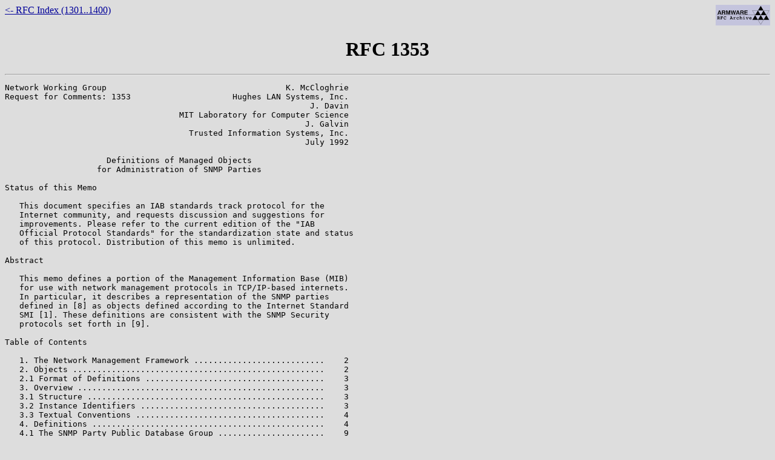

--- FILE ---
content_type: text/html
request_url: http://www.armware.dk/RFC/rfc/rfc1353.html
body_size: 11772
content:
<!doctype html public "-//W3C//DTD HTML 3.2//EN">
<html>
 <!--
  Generated by rfc2html 1.4.2 on Sat Jan 17 03:00:04 2026 from
  ftp://ftp.rfc-editor.org/in-notes/rfc1353.txt
 -->
 <head>
  <title>RFC 1353</title>
  <meta name="description" content="Definitions of Managed Objects for Administration of SNMP Parties">
  <meta name="author" content="K. McCloghrie, J. Davin, J. Galvin">
  <meta name="date" content="July 1992">
 </head>
 <body text="#000000" bgcolor="#dddddd" link="#000099" vlink="#000000">
  <a href="/RFC/"><IMG BORDER=0 SRC="/images/rfclogo.gif"
   align=right width=90 height=34 alt="ARMWARE RFC Archive"></A>
  <a href="index1301.html#1353">&lt;- RFC Index (1301..1400)</a>
  <br clear=all>
  <h1 align=center>RFC 1353</h1>
  <hr>
  <pre>
Network Working Group                                     K. McCloghrie
Request for Comments: 1353                     Hughes LAN Systems, Inc.
                                                               J. Davin
                                    MIT Laboratory for Computer Science
                                                              J. Galvin
                                      Trusted Information Systems, Inc.
                                                              July 1992

                     Definitions of Managed Objects
                   for Administration of SNMP Parties

Status of this Memo

   This document specifies an IAB standards track protocol for the
   Internet community, and requests discussion and suggestions for
   improvements. Please refer to the current edition of the "IAB
   Official Protocol Standards" for the standardization state and status
   of this protocol. Distribution of this memo is unlimited.

Abstract

   This memo defines a portion of the Management Information Base (MIB)
   for use with network management protocols in TCP/IP-based internets.
   In particular, it describes a representation of the SNMP parties
   defined in [8] as objects defined according to the Internet Standard
   SMI [1]. These definitions are consistent with the SNMP Security
   protocols set forth in [9].

Table of Contents

   1. The Network Management Framework ...........................    2
   2. Objects ....................................................    2
   2.1 Format of Definitions .....................................    3
   3. Overview ...................................................    3
   3.1 Structure .................................................    3
   3.2 Instance Identifiers ......................................    3
   3.3 Textual Conventions .......................................    4
   4. Definitions ................................................    4
   4.1 The SNMP Party Public Database Group ......................    9
   4.2 The SNMP Party Secrets Database Group .....................   15
   4.3 The SNMP Access Privileges Database Group .................   18
   4.4 The MIB View Database Group ...............................   21
   5. Acknowledgments ............................................   25
   6. References .................................................   25
   7. Security Considerations.....................................   26
   8. Authors' Addresses..........................................   26

McCloghrie, Davin, &amp; Galvin                                     [Page 1]

</pre><hr><pre>

<a href="../rfc/rfc1353.html">RFC 1353</a>                     SNMP Party MIB                    July 1992

1.  The Network Management Framework

   the Internet-standard Network Management Framework consists of three
   components.  They are:

      <a href="../rfc/rfc1155.html">RFC 1155</a> which defines the SMI, the mechanisms used for describing
      and naming objects for the purpose of management.  <a href="../rfc/rfc1212.html">RFC 1212</a>
      defines a more concise description mechanism, which is wholly
      consistent with the SMI.

      <a href="../rfc/rfc1156.html">RFC 1156</a> which defines MIB-I, the core set of managed objects for
      the Internet suite of protocols.  <a href="../rfc/rfc1213.html">RFC 1213</a>, defines MIB-II, an
      evolution of MIB-I based on implementation experience and new
      operational requirements.

      <a href="../rfc/rfc1157.html">RFC 1157</a> which defines the SNMP, the protocol used for network
      access to managed objects.

   The Framework permits new objects to be defined for the purpose of
   experimentation and evaluation.

2.  Objects

   Managed objects are accessed via a virtual information store, termed
   the Management Information Base or MIB.  Objects in the MIB are
   defined using the subset of Abstract Syntax Notation One (ASN.1) [5]
   defined in the SMI.  In particular, each object has a name, a syntax,
   and an encoding.  The name is an object identifier, an
   administratively assigned name, which specifies an object type.  The
   object type together with an object instance serves to uniquely
   identify a specific instantiation of the object.  For human
   convenience, we often use a textual string, termed the OBJECT
   DESCRIPTOR, to also refer to the object type.

   The syntax of an object type defines the abstract data structure
   corresponding to that object type.  The ASN.1 language is used for
   this purpose.  However, the SMI [1] purposely restricts the ASN.1
   constructs which may be used.  These restrictions are explicitly made
   for simplicity.

   The encoding of an object type is simply how that object type is
   represented using the object type's syntax.  Implicitly tied to the
   notion of an object type's syntax and encoding is how the object type
   is represented when being transmitted on the network.

   The SMI specifies the use of the basic encoding rules of ASN.1 [6],
   subject to the additional requirements imposed by the SNMP.

McCloghrie, Davin, &amp; Galvin                                     [Page 2]

</pre><hr><pre>

<a href="../rfc/rfc1353.html">RFC 1353</a>                     SNMP Party MIB                    July 1992

2.1.  Format of Definitions

   Section 4 contains the specification of all object types contained in
   this MIB module.  The object types are defined using the conventions
   defined in the SMI, as amended by the extensions specified in [7].

3.  Overview

3.1.  Structure

   This MIB contains the definitions for four tables, a number of OBJECT
   IDENTIFIER assignments, and some conventions for initial use with
   some of the assignments.  The four tables are the SNMP Party Public
   database, the SNMP Party Secrets database, the SNMP Access Control
   database, and the SNMP Views database.

   The SNMP Party Public database and the SNMP Party Secrets database
   are defined as separate tables specifically for the purpose of
   positioning them in different parts of the MIB tree namespace.  In
   particular, the SNMP Party Secrets database contains secret
   information, for which security demands that access to it be limited
   to parties which use both authentication and privacy.  It is
   therefore positioned in a separate branch of the MIB tree so as to
   provide for the easiest means of accommodating the required
   limitation.

   In contrast, the SNMP Party Public database contains public
   information about SNMP parties.  In particular, it contains the
   parties' clocks which need to be read-able (but not write-able) by
   unauthenticated queries, since an unauthenticated query of a party's
   clock is the first step of the procedure to re-establish clock
   synchronization (see [9]).

   The objects in this MIB are organized into four groups.  All four of
   the groups are mandatory for those SNMP implementations that realize
   the security framework and mechanisms defined in [8] and [9].

3.2.  Instance Identifiers

   In all four of the tables in this MIB, the object instances are
   identified by values which have an underlying syntax of OBJECT
   IDENTIFIER.  For the Party Public database and the Party Secrets
   database, the index variable is the party identifier.  For the Access
   Control database and the Views database, two index variables are
   defined, both of which have a syntax of OBJECT IDENTIFIER.  (See the
   INDEX clauses in the MIB definitions below for the specific
   variables.)

McCloghrie, Davin, &amp; Galvin                                     [Page 3]

</pre><hr><pre>

<a href="../rfc/rfc1353.html">RFC 1353</a>                     SNMP Party MIB                    July 1992

   According to <a href="../rfc/rfc1212.html">RFC 1212</a> [7], section 4.1.6, the syntax of the object(s)
   specified in an INDEX clause indicates how to form the instance-
   identifier.  In particular, for each index object which is object
   identifier-valued, its contribution to the instance identifier is:

      `n+1' sub-identifiers, where `n' is the number of sub-identifiers
      in the value (the first sub-identifier is `n' itself, following
      this, each sub-identifier in the value is copied).

3.3.  Textual Conventions

   The datatypes, Party, Clock, and TAddress, are used as textual
   conventions in this document.  These textual conventions have NO
   effect on either the syntax nor the semantics of any managed object.
   Objects defined using these conventions are always encoded by means
   of the rules that define their primitive type.  Hence, no changes to
   the SMI or the SNMP are necessary to accommodate these textual
   conventions which are adopted merely for the convenience of readers.

4.  Definitions

          <a href="../rfc/rfc1353.html">RFC1353</a>-MIB DEFINITIONS ::= BEGIN

          IMPORTS
                  system, mib, private, internet    FROM <a href="../rfc/rfc1155.html">RFC1155</a>-SMI
                  OBJECT-TYPE                       FROM RFC-1212;

          snmpParties     OBJECT IDENTIFIER ::= { mib-2 20 }
          partyAdmin      OBJECT IDENTIFIER ::= { snmpParties 1 }
          partyPublic     OBJECT IDENTIFIER ::= { snmpParties 2 }

          snmpSecrets     OBJECT IDENTIFIER ::= { mib-2 21 }
          partyPrivate    OBJECT IDENTIFIER ::= { snmpSecrets 1 }
          partyAccess     OBJECT IDENTIFIER ::= { snmpSecrets 2 }
          partyViews      OBJECT IDENTIFIER ::= { snmpSecrets 3 }

          --                  Textual Conventions

          --    A textual convention denoting a SNMP party identifier:

          Party ::= OBJECT IDENTIFIER

          --    A party's authentication clock - a non-negative integer
          -- which is incremented as specified/allowed by the party's
          -- Authentication Protocol.
          --    For noAuth, a party's authentication clock is unused and

McCloghrie, Davin, &amp; Galvin                                     [Page 4]

</pre><hr><pre>

<a href="../rfc/rfc1353.html">RFC 1353</a>                     SNMP Party MIB                    July 1992

          -- its value is undefined.
          --    For md5AuthProtocol, a party's authentication clock is a
          -- relative clock with 1-second granularity.

          Clock ::= INTEGER (0..2147483647)

          --    A textual convention denoting a transport service
          -- address.
          --    For rfc1351Domain, a TAddress is 6 octets long,
          -- the initial 4 octets containing the IP-address in
          -- network-byte order and the last 2 containing the
          -- UDP port in network-byte order.

          TAddress ::= OCTET STRING

          --- Definitions of Security Protocols

          partyProtocols
              OBJECT IDENTIFIER ::= { partyAdmin 1 }

          noAuth                  -- The protocol without authentication
              OBJECT IDENTIFIER ::= { partyProtocols 1 }

          noPriv                  -- The protocol without privacy
              OBJECT IDENTIFIER ::= { partyProtocols 3 }

          desPrivProtocol         -- The DES Privacy Protocol
              OBJECT IDENTIFIER ::= { partyProtocols 4 }

          md5AuthProtocol         -- The MD5 Authentication Protocol
              OBJECT IDENTIFIER ::= { partyProtocols 5 }

          --- definitions of Transport Domains

          transportDomains
              OBJECT IDENTIFIER ::= { partyAdmin 2 }

          rfc1351Domain --- RFC-1351 (SNMP over UDP, using SNMP Parties)
              OBJECT IDENTIFIER ::= { transportDomains 1 }

McCloghrie, Davin, &amp; Galvin                                     [Page 5]

</pre><hr><pre>

<a href="../rfc/rfc1353.html">RFC 1353</a>                     SNMP Party MIB                    July 1992

          --- definitions of Proxy Domains

          proxyDomains
              OBJECT IDENTIFIER ::= { partyAdmin 3 }

          noProxy                --- Local operation
              OBJECT IDENTIFIER ::= { proxyDomains 1 }

          ---    Definition of Initial Party Identifiers

          --  When devices are installed, they need to be configured
          --  with an initial set of SNMP parties.  The configuration
          --  of SNMP parties requires (among other things) the
          --  assignment of several OBJECT IDENTIFIERs.  Any local
          --  network administration can obtain the delegated
          --  authority necessary to assign its own OBJECT
          --  IDENTIFIERs.  However, to provide for those
          --  administrations who have not obtained the necessary
          --  authority, this document allocates a branch of the
          --  naming tree for use with the following conventions.

          initialPartyId
              OBJECT IDENTIFIER ::= { partyAdmin 4 }

          --  Note these are identified as "initial" party identifiers
          --  since these allow secure SNMP communication to proceed,
          --  thereby allowing further SNMP parties to be configured
          --  through use of the SNMP itself.

          --  The following definitions identify a party identifier,
          --  and specify the initial values of various object
          --  instances indexed by that identifier.  In addition,
          --  the initial MIB view and access control parameters
          --  assigned, by convention, to these parties are identified.

          --    Party Identifiers for use as initial SNMP parties
          --       at IP address  a.b.c.d

          -- partyIdentity            = { initialPartyId a b c d 1 }
          -- partyTDomain             = { rfc1351Domain }
          -- partyTAddress            = a.b.c.d, 161
          -- partyProxyFor            = { noProxy }
          -- partyAuthProtocol        = { noAuth }
          -- partyAuthClock           = 0
          -- partySecretsAuthPrivate  = ''h    (the empty string)
          -- partyAuthPublic          = ''h    (the empty string)
          -- partyAuthLifetime        = 0

McCloghrie, Davin, &amp; Galvin                                     [Page 6]

</pre><hr><pre>

<a href="../rfc/rfc1353.html">RFC 1353</a>                     SNMP Party MIB                    July 1992

          -- partyPrivProtocol        = { noPriv }
          -- partySecretsPrivPrivate  = ''h    (the empty string)
          -- partyPrivPublic          = ''h    (the empty string)

          -- partyIdentity            = { initialPartyId a b c d 2 }
          -- partyTDomain             = { rfc1351Domain }
          -- partyTAddress            = assigned by local administration
          -- partyProxyFor            = { noProxy }
          -- partyAuthProtocol        = { noAuth }
          -- partyAuthClock           = 0
          -- partySecretsAuthPrivate  = ''h    (the empty string)
          -- partyAuthPublic          = ''h    (the empty string)
          -- partyAuthLifetime        = 0
          -- partyPrivProtocol        = { noPriv }
          -- partySecretsPrivPrivate  = ''h    (the empty string)
          -- partyPrivPublic          = ''h    (the empty string)

          -- partyIdentity            = { initialPartyId a b c d 3 }
          -- partyTDomain             = { rfc1351Domain }
          -- partyTAddress            = a.b.c.d, 161
          -- partyProxyFor            = { noProxy }
          -- partyAuthProtocol        = { md5AuthProtocol }
          -- partyAuthClock           = 0
          -- partySecretsAuthPrivate  = assigned by local administration
          -- partyAuthPublic          = ''h    (the empty string)
          -- partyAuthLifetime        = 300
          -- partyPrivProtocol        = { noPriv }
          -- partySecretsPrivPrivate  = ''h    (the empty string)
          -- partyPrivPublic          = ''h    (the empty string)

          -- partyIdentity            = { initialPartyId a b c d 4 }
          -- partyTDomain             = { rfc1351Domain }
          -- partyTAddress            = assigned by local administration
          -- partyProxyFor            = { noProxy }
          -- partyAuthProtocol        = { md5AuthProtocol }
          -- partyAuthClock           = 0
          -- partySecretsAuthPrivate  = assigned by local administration
          -- partyAuthPublic          = ''h    (the empty string)
          -- partyAuthLifetime        = 300
          -- partyPrivProtocol        = { noPriv }
          -- partySecretsPrivPrivate  = ''h    (the empty string)
          -- partyPrivPublic          = ''h    (the empty string)

          -- partyIdentity            = { initialPartyId a b c d 5 }
          -- partyTDomain             = { rfc1351Domain }
          -- partyTAddress            = a.b.c.d, 161
          -- partyProxyFor            = { noProxy }
          -- partyAuthProtocol        = { md5AuthProtocol }

McCloghrie, Davin, &amp; Galvin                                     [Page 7]

</pre><hr><pre>

<a href="../rfc/rfc1353.html">RFC 1353</a>                     SNMP Party MIB                    July 1992

          -- partyAuthClock           = 0
          -- partySecretsAuthPrivate  = assigned by local administration
          -- partyAuthPublic          = ''h    (the empty string)
          -- partyAuthLifetime        = 300
          -- partyPrivProtocol        = { desPrivProtocol }
          -- partySecretsPrivPrivate  = assigned by local administration
          -- partyPrivPublic          = ''h    (the empty string)

          -- partyIdentity            = { initialPartyId a b c d 6 }
          -- partyTDomain             = { rfc1351Domain }
          -- partyTAddress            = assigned by local administration
          -- partyProxyFor            = { noProxy }
          -- partyAuthProtocol        = { md5AuthProtocol }
          -- partyAuthClock           = 0
          -- partySecretsAuthPrivate  = assigned by local administration
          -- partyAuthPublic          = ''h    (the empty string)
          -- partyAuthLifetime        = 300
          -- partyPrivProtocol        = { desPrivProtocol }
          -- partySecretsPrivPrivate  = assigned by local administration
          -- partyPrivPublic          = ''h   (the empty string)

          --  The initial access control parameters assigned, by
          --  convention, to these parties are:

          -- aclTarget     = { initialPartyId a b c d 1 }
          -- aclSubject    = { initialPartyId a b c d 2 }
          -- aclPrivileges = 3 (Get &amp; Get-Next)

          -- aclTarget     = { initialPartyId a b c d 2 }
          -- aclSubject    = { initialPartyId a b c d 1 }
          -- aclPrivileges = 20 (GetResponse &amp; Trap)

          -- aclTarget     = { initialPartyId a b c d 3 }
          -- aclSubject    = { initialPartyId a b c d 4 }
          -- aclPrivileges = 11 (Get, Get-Next &amp; Set)

          -- aclTarget     = { initialPartyId a b c d 4 }
          -- aclSubject    = { initialPartyId a b c d 3 }
          -- aclPrivileges = 20 (GetResponse &amp; Trap)

          -- aclTarget     = { initialPartyId a b c d 5 }
          -- aclSubject    = { initialPartyId a b c d 6 }
          -- aclPrivileges = 11 (Get, Get-Next &amp; Set)

          -- aclTarget     = { initialPartyId a b c d 6 }
          -- aclSubject    = { initialPartyId a b c d 5 }
          -- aclPrivileges = 20 (GetResponse &amp; Trap)

McCloghrie, Davin, &amp; Galvin                                     [Page 8]

</pre><hr><pre>

<a href="../rfc/rfc1353.html">RFC 1353</a>                     SNMP Party MIB                    July 1992

          --  The initial MIB views assigned, by convention, to
          --  these parties are:

          -- viewParty    = { initialPartyId a b c d 1 }
          -- viewSubtree  = { system }
          -- viewStatus   = { included }
          -- viewMask     = { ''h }

          -- viewParty    = { initialPartyId a b c d 1 }
          -- viewSubtree  = { snmpParties }
          -- viewStatus   = { included }
          -- viewMask     = { ''h }

          -- viewParty    = { initialPartyId a b c d 3 }
          -- viewSubtree  = { internet }
          -- viewStatus   = { included }
          -- viewMask     = { ''h }

          -- viewParty    = { initialPartyId a b c d 3 }
          -- viewSubtree  = { partyPrivate }
          -- viewStatus   = { excluded }
          -- viewMask     = { ''h }

          -- viewParty    = { initialPartyId a b c d 5 }
          -- viewSubtree  = { internet }
          -- viewStatus   = { included }
          -- viewMask     = { ''h }

          --   The SNMP Party Public Database Group
          --
          -- The non-secret party information.
          --
          -- Implementation of the objects in this group is mandatory.

          partyTable OBJECT-TYPE
              SYNTAX  SEQUENCE OF PartyEntry
              ACCESS  not-accessible
              STATUS  mandatory
              DESCRIPTION
                      "The SNMP Party Public database.

                      An agent must ensure that there is, at all times,
                      a one-to-one correspondence between entries in
                      this table and entries in the partySecretsTable.

                      The creation/deletion of instances in this table
                      via SNMP Set-Requests is not allowed.  Instead,

McCloghrie, Davin, &amp; Galvin                                     [Page 9]

</pre><hr><pre>

<a href="../rfc/rfc1353.html">RFC 1353</a>                     SNMP Party MIB                    July 1992

                      entries in this table are created/deleted as a
                      side-effect of the creation/deletion of
                      corresponding entries in the partySecretsTable.

                      Thus, a SNMP Set-Request whose varbinds contain a
                      reference to a non-existent instance of a
                      partyTable object, but no reference to the
                      corresponding instance of a partySecretsTable
                      object, will be rejected."
          ::= { partyPublic 1 }

          partyEntry OBJECT-TYPE
              SYNTAX  PartyEntry
              ACCESS  not-accessible
              STATUS  mandatory
              DESCRIPTION
                      "Locally held non-secret information about a
                      particular SNMP party, which is available for
                      access by network management.  Note that this does
                      not include all locally held information about a
                      party.  In particular, it does not include the
                      'last-timestamp' (i.e., the timestamp of the last
                      authentic message received) or the 'nonce'
                      values."
              INDEX  { partyIdentity }
              ::= { partyTable 1 }

          PartyEntry ::=
              SEQUENCE {
                  partyIdentity
                      Party,
                  partyTDomain
                      OBJECT IDENTIFIER,
                  partyTAddress
                      TAddress,
                  partyProxyFor
                      Party,
                  partyAuthProtocol
                      OBJECT IDENTIFIER,
                  partyAuthClock
                      Clock,
                  partyAuthPublic
                      OCTET STRING,
                  partyAuthLifetime
                      INTEGER,
                  partyPrivProtocol
                      OBJECT IDENTIFIER,
                  partyPrivPublic

McCloghrie, Davin, &amp; Galvin                                    [Page 10]

</pre><hr><pre>

<a href="../rfc/rfc1353.html">RFC 1353</a>                     SNMP Party MIB                    July 1992

                      OCTET STRING,
                  partyMaxMessageSize
                      INTEGER,
                  partyStatus
                      INTEGER
              }

          partyIdentity  OBJECT-TYPE
              SYNTAX  Party
              ACCESS  read-write
              STATUS  mandatory
              DESCRIPTION
                      "A party identifier uniquely identifying a
                      particular SNMP party."
              ::= { partyEntry 1 }

          partyTDomain  OBJECT-TYPE
              SYNTAX  OBJECT IDENTIFIER
              ACCESS  read-write
              STATUS  mandatory
              DESCRIPTION
                      "Indicates the kind of transport service by which
                      the party receives network management traffic. An
                      example of a transport domain is 'rfc1351Domain'
                      (SNMP over UDP)."
              DEFVAL  { rfc1351Domain }
              ::= { partyEntry 2 }

          partyTAddress  OBJECT-TYPE
              SYNTAX  TAddress
              ACCESS  read-write
              STATUS  mandatory
              DESCRIPTION
                      "The transport service address by which the party
                      receives network management traffic, formatted
                      according to the corresponding value of
                      partyTDomain.  For rfc1351Domain, partyTAddress is
                      formatted as a 4-octet IP Address concatenated
                      with a 2-octet UDP port number."
              DEFVAL  { '000000000000'h }
              ::= { partyEntry 3 }

          partyProxyFor OBJECT-TYPE
              SYNTAX  Party
              ACCESS  read-write
              STATUS  mandatory
              DESCRIPTION
                      "The identity of a second SNMP party or other

McCloghrie, Davin, &amp; Galvin                                    [Page 11]

</pre><hr><pre>

<a href="../rfc/rfc1353.html">RFC 1353</a>                     SNMP Party MIB                    July 1992

                      management entity with which interaction may be
                      necessary to satisfy received management requests.
                      In this context, the distinguished value { noProxy
                      } signifies that the party responds to received
                      management requests by entirely local mechanisms."
              DEFVAL  { noProxy }
              ::= { partyEntry 4 }

          partyAuthProtocol OBJECT-TYPE
              SYNTAX  OBJECT IDENTIFIER
              ACCESS  read-write
              STATUS  mandatory
              DESCRIPTION
                      "The authentication protocol by which all messages
                      generated by the party are authenticated as to
                      origin and integrity.  In this context, the value
                      { noAuth } signifies that messages generated by
                      the party are not authenticated."
              DEFVAL  { md5AuthProtocol }
              ::= { partyEntry 5 }

          partyAuthClock OBJECT-TYPE
              SYNTAX  Clock
              ACCESS  read-write
              STATUS  mandatory
              DESCRIPTION
                      "The authentication clock which represents the
                      local notion of the current time specific to the
                      party.  This value must not be decremented unless
                      the party's secret information is changed
                      simultaneously, at which time the party's nonce
                      and last-timestamp values must also be reset to
                      zero, and the new value of the clock,
                      respectively."
              DEFVAL  { 0 }
              ::= { partyEntry 6 }

          partyAuthPublic OBJECT-TYPE
              SYNTAX  OCTET STRING -- for md5AuthProtocol: (SIZE (0..16))
              ACCESS  read-write
              STATUS  mandatory
              DESCRIPTION
                      "A publically-readable value for the party.

                      Depending on the party's authentication protocol,
                      this value may be needed to support the party's
                      authentication protocol.  Alternatively, it may be
                      used by a manager during the procedure for

McCloghrie, Davin, &amp; Galvin                                    [Page 12]

</pre><hr><pre>

<a href="../rfc/rfc1353.html">RFC 1353</a>                     SNMP Party MIB                    July 1992

                      altering secret information about a party.  (For
                      example, by altering the value of an instance of
                      this object in the same SNMP Set-Request used to
                      update an instance of partyAuthPrivate, a
                      subsequent Get-Request can determine if the Set-
                      Request was successful in the event that no
                      response to the Set-Request is received, see <a href="../rfc/rfc1352.html">RFC
                      1352</a>.)

                      The length of the value is dependent on the
                      party's authentication protocol.  If not used by
                      the authentication protocol, it is recommended
                      that agents support values of any length up to and
                      including the length of the corresponding
                      partyAuthPrivate object."
              DEFVAL  { ''h }      -- the empty string
              ::= { partyEntry 7 }

          partyAuthLifetime OBJECT-TYPE
              SYNTAX  INTEGER (0..2147483647)
              ACCESS  read-write
              STATUS  mandatory
              DESCRIPTION
                      "The lifetime (in units of seconds) which
                      represents an administrative upper bound on
                      acceptable delivery delay for protocol messages
                      generated by the party."
              DEFVAL  { 300 }
              ::= { partyEntry 8 }

          partyPrivProtocol OBJECT-TYPE
              SYNTAX  OBJECT IDENTIFIER
              ACCESS  read-write
              STATUS  mandatory
              DESCRIPTION
                      "The privacy protocol by which all protocol
                      messages received by the party are protected from
                      disclosure.  In this context, the value { noPriv }
                      signifies that messages received by the party are
                      not protected."
              DEFVAL  { noPriv }
              ::= { partyEntry 9 }

          partyPrivPublic OBJECT-TYPE
              SYNTAX  OCTET STRING -- for desPrivProtocol: (SIZE (0..16))
              ACCESS  read-write
              STATUS  mandatory
              DESCRIPTION

McCloghrie, Davin, &amp; Galvin                                    [Page 13]

</pre><hr><pre>

<a href="../rfc/rfc1353.html">RFC 1353</a>                     SNMP Party MIB                    July 1992

                      "A publically-readable value for the party.

                      Depending on the party's privacy protocol, this
                      value may be needed to support the party's privacy
                      protocol.  Alternatively, it may be used by a
                      manager as a part of its procedure for altering
                      secret information about a party.  (For example,
                      by altering the value of an instance of this
                      object in the same SNMP Set-Request used to update
                      an instance of partyPrivPrivate, a subsequent
                      Get-Request can determine if the Set-Request was
                      successful in the event that no response to the
                      Set-Request is received, see <a href="../rfc/rfc1352.html">RFC 1352</a>.)

                      The length of the value is dependent on the
                      party's privacy protocol.  If not used by the
                      privacy protocol, it is recommended that agents
                      support values of any length up to and including
                      the length of the corresponding partyPrivPrivate
                      object."
              DEFVAL  { ''h }     -- the empty string
              ::= { partyEntry 10 }

          partyMaxMessageSize OBJECT-TYPE
              SYNTAX  INTEGER (484..65507)
              ACCESS  read-write
              STATUS  mandatory
              DESCRIPTION
                      "The maximum length in octets of a SNMP message
                      which this party will accept.  For parties which
                      execute at an agent, the agent initializes this
                      object to the maximum length supported by the
                      agent, and does not let the object be set to any
                      larger value.  For parties which do not execute at
                      the agent, the agent must allow the manager to set
                      this object to any legal value, even if it is
                      larger than the agent can generate."
              DEFVAL  { 484 }
              ::= { partyEntry 11 }

          partyStatus OBJECT-TYPE
              SYNTAX  INTEGER  { valid(1), invalid(2) }
              ACCESS  read-only
              STATUS  mandatory
              DESCRIPTION
                      "The status of the locally-held information on a
                      particular SNMP party.

McCloghrie, Davin, &amp; Galvin                                    [Page 14]

</pre><hr><pre>

<a href="../rfc/rfc1353.html">RFC 1353</a>                     SNMP Party MIB                    July 1992

                      The instance of this object for a particular party
                      and the instance of partySecretsStatus for the
                      same party always have the same value.

                      This object will typically provide unrestricted
                      read-only access to the status of parties.  In
                      contrast, partySecretsStatus will typically
                      provide restricted read-write access to the status
                      of parties."
              ::= { partyEntry 12 }

          --   The SNMP Party Secrets Database Group

          -- The secret party information
          --
          -- Implementation of the objects in this group is mandatory.

          partySecretsTable OBJECT-TYPE
              SYNTAX  SEQUENCE OF PartySecretsEntry
              ACCESS  not-accessible
              STATUS  mandatory
              DESCRIPTION
                      "The SNMP Party Secrets database."
          ::= { partyPrivate 1 }

          partySecretsEntry OBJECT-TYPE
              SYNTAX  PartySecretsEntry
              ACCESS  not-accessible
              STATUS  mandatory
              DESCRIPTION
                      "Locally held secret information about a
                      particular SNMP party, which is available for
                      access by network management.

                      When a SNMP Set-Request is used to update the
                      values of instances of objects in this table, it
                      is recommended that the same SNMP Set-Request also
                      alter the value of a non-secret object instance
                      (e.g., an instance of partyAuthPublic or
                      partyPrivPublic).  This allows a Get-Request of
                      that non-secret object instance to determine if
                      the Set-Request was successful in the event that
                      no response which matches the Set-Request is
                      received, see <a href="../rfc/rfc1352.html">RFC 1352</a>."
              INDEX  { partySecretsIdentity }
              ::= { partySecretsTable 1 }

McCloghrie, Davin, &amp; Galvin                                    [Page 15]

</pre><hr><pre>

<a href="../rfc/rfc1353.html">RFC 1353</a>                     SNMP Party MIB                    July 1992

          PartySecretsEntry ::=
              SEQUENCE {
                  partySecretsIdentity
                      Party,
                  partySecretsAuthPrivate
                      OCTET STRING,
                  partySecretsPrivPrivate
                      OCTET STRING,
                  partySecretsStatus
                      INTEGER
              }

          partySecretsIdentity  OBJECT-TYPE
              SYNTAX  Party
              ACCESS  read-write
              STATUS  mandatory
              DESCRIPTION
                      "A party identifier uniquely identifying a
                      particular SNMP party."
              ::= { partySecretsEntry 1 }

          partySecretsAuthPrivate OBJECT-TYPE
              SYNTAX  OCTET STRING   -- for md5AuthProtocol: (SIZE (16))
              ACCESS  read-write
              STATUS  mandatory
              DESCRIPTION
                      "An encoding of the party's private authentication
                      key which may be needed to support the
                      authentication protocol.  Although the value of
                      this variable may be altered by a management
                      operation (e.g., a SNMP Set-Request), its value
                      can never be retrieved by a management operation:
                      when read, the value of this variable is the zero
                      length OCTET STRING.

                      The private authentication key is NOT directly
                      represented by the value of this variable, but
                      rather it is represented according to an encoding.
                      This encoding is the bitwise exclusive-OR of the
                      old key with the new key, i.e., of the old private
                      authentication key (prior to the alteration) with
                      the new private authentication key (after the
                      alteration).  Thus, when processing a received
                      protocol Set operation, the new private
                      authentication key is obtained from the value of
                      this variable as the result of a bitwise
                      exclusive-OR of the variable's value and the old
                      private authentication key.  In calculating the

McCloghrie, Davin, &amp; Galvin                                    [Page 16]

</pre><hr><pre>

<a href="../rfc/rfc1353.html">RFC 1353</a>                     SNMP Party MIB                    July 1992

                      exclusive-OR, if the old key is shorter than the
                      new key, zero-valued padding is appended to the
                      old key.  If no value for the old key exists, a
                      zero-length OCTET STRING is used in the
                      calculation."
              DEFVAL  { ''h }     -- the empty string
              ::= { partySecretsEntry 2 }

          partySecretsPrivPrivate OBJECT-TYPE
              SYNTAX  OCTET STRING   -- for desPrivProtocol: (SIZE (16))
              ACCESS  read-write
              STATUS  mandatory
              DESCRIPTION
                      "An encoding of the party's private encryption key
                      which may be needed to support the privacy
                      protocol.  Although the value of this variable may
                      be altered by a management operation (e.g., a SNMP
                      Set-Request), its value can never be retrieved by
                      a management operation: when read, the value of
                      this variable is the zero length OCTET STRING.

                      The private encryption key is NOT directly
                      represented by the value of this variable, but
                      rather it is represented according to an encoding.
                      This encoding is the bitwise exclusive-OR of the
                      old key with the new key, i.e., of the old private
                      encryption key (prior to the alteration) with the
                      new private encryption key (after the alteration).
                      Thus, when processing a received protocol Set
                      operation, the new private encryption key is
                      obtained from the value of this variable as the
                      result of a bitwise exclusive-OR of the variable's
                      value and the old private encryption key.  In
                      calculating the exclusive-OR, if the old key is
                      shorter than the new key, zero-valued padding is
                      appended to the old key.  If no value for the old
                      key exists, a zero-length OCTET STRING is used in
                      the calculation."
              DEFVAL  { ''h }     -- the empty string
              ::= { partySecretsEntry 3 }

          partySecretsStatus OBJECT-TYPE
              SYNTAX  INTEGER  { valid(1), invalid(2) }
              ACCESS  read-write
              STATUS  mandatory
              DESCRIPTION
                      "The status of the locally-held information on a
                      particular SNMP party.

McCloghrie, Davin, &amp; Galvin                                    [Page 17]

</pre><hr><pre>

<a href="../rfc/rfc1353.html">RFC 1353</a>                     SNMP Party MIB                    July 1992

                      Setting an instance of this object to the value
                      'valid(1)' has the effect of ensuring that valid
                      local knowledge exists for the corresponding
                      party.  For valid local knowledge to exist, there
                      must be corresponding instances of each object in
                      this table and in the partyTable.  Thus, the
                      creation of instances in the partyTable (but not
                      in the aclTable or viewTable) occurs as a direct
                      result of the creation of instances in this table.

                      Setting an instance of this object to the value
                      'invalid(2)' has the effect of invalidating all
                      local knowledge of the corresponding party,
                      including the invalidating of any/all entries in
                      the partyTable, the partySecretsTable, the
                      aclTable, and the viewTable which reference said
                      party.

                      It is an implementation-specific matter as to
                      whether the agent removes an invalidated entry
                      from the table.  Accordingly, management stations
                      must be prepared to receive from agents tabular
                      information corresponding to entries not currently
                      in use.  Proper interpretation of such entries
                      requires examination of the relevant
                      partySecretsStatus object."
              DEFVAL  { valid }
              ::= { partySecretsEntry 4 }

          --  The SNMP Access Privileges Database Group

          --  This group of objects allows the SNMP itself to be used to
          --  configure new SNMP parties, or to manipulate the access
          --  privileges of existing parties.
          --
          --  Implementation of the objects in this group is mandatory.

          aclTable OBJECT-TYPE
              SYNTAX  SEQUENCE OF AclEntry
              ACCESS  not-accessible
              STATUS  mandatory
              DESCRIPTION
                      "The access privileges database."
          ::= { partyAccess 1 }

McCloghrie, Davin, &amp; Galvin                                    [Page 18]

</pre><hr><pre>

<a href="../rfc/rfc1353.html">RFC 1353</a>                     SNMP Party MIB                    July 1992

          aclEntry OBJECT-TYPE
              SYNTAX  AclEntry
              ACCESS  not-accessible
              STATUS  mandatory
              DESCRIPTION
                      "The access privileges for a particular requesting
                      SNMP party in accessing a particular target SNMP
                      party."
              INDEX  { aclTarget, aclSubject }
              ::= { aclTable 1 }

          AclEntry ::=
              SEQUENCE {
                  aclTarget
                      Party,
                  aclSubject
                      Party,
                  aclPrivileges
                      INTEGER,
                  aclStatus
                      INTEGER
              }

          aclTarget OBJECT-TYPE
              SYNTAX  Party
              ACCESS  read-write
              STATUS  mandatory
              DESCRIPTION
                      "The target SNMP party whose performance of
                      management operations is constrained by this set
                      of access privileges."
              ::= { aclEntry 1 }

          aclSubject OBJECT-TYPE
              SYNTAX  Party
              ACCESS  read-write
              STATUS  mandatory
              DESCRIPTION
                      "The subject SNMP party whose requests for
                      management operations to be performed is
                      constrained by this set of access privileges."
              ::= { aclEntry 2 }

          aclPrivileges OBJECT-TYPE
              SYNTAX  INTEGER (0..31)
              ACCESS  read-write
              STATUS  mandatory
              DESCRIPTION

McCloghrie, Davin, &amp; Galvin                                    [Page 19]

</pre><hr><pre>

<a href="../rfc/rfc1353.html">RFC 1353</a>                     SNMP Party MIB                    July 1992

                      "The access privileges which govern what
                      management operations a particular target party
                      may perform when requested by a particular subject
                      party.  These privileges are specified as a sum of
                      values, where each value specifies a SNMP PDU type
                      by which the subject party may request a permitted
                      operation.  The value for a particular PDU type is
                      computed as 2 raised to the value of the ASN.1
                      context-specific tag for the appropriate SNMP PDU
                      type.  The values (for the tags defined in <a href="../rfc/rfc1157.html">RFC
                      1157</a>) are defined in <a href="../rfc/rfc1351.html">RFC 1351</a> as:

                       Get         :   1
                       GetNext     :   2
                       GetResponse :   4
                       Set         :   8
                       Trap        :  16

                      The null set is represented by the value zero."
              DEFVAL  { 3 }      -- Get &amp; Get-Next
              ::= { aclEntry 3 }

          aclStatus OBJECT-TYPE
              SYNTAX  INTEGER  { valid(1), invalid(2) }
              ACCESS  read-write
              STATUS  mandatory
              DESCRIPTION
                      "The status of the access privileges for a
                      particular requesting SNMP party in accessing a
                      particular target SNMP party.  Setting an instance
                      of this object to the value 'invalid(2)' has the
                      effect of invalidating the corresponding access
                      privileges.

                      It is an implementation-specific matter as to
                      whether the agent removes an invalidated entry
                      from the table.  Accordingly, management stations
                      must be prepared to receive from agents tabular
                      information corresponding to entries not currently
                      in use.  Proper interpretation of such entries
                      requires examination of the relevant aclStatus
                      object."
              DEFVAL  { valid }
              ::= { aclEntry 4 }

McCloghrie, Davin, &amp; Galvin                                    [Page 20]

</pre><hr><pre>

<a href="../rfc/rfc1353.html">RFC 1353</a>                     SNMP Party MIB                    July 1992

          --   The MIB View Database Group

          --  This group of objects allows the SNMP itself to be used to
          --  configure new SNMP parties, or to manipulate the MIB
          --  MIB views of existing parties.
          --
          --  Implementation of the objects in this group is mandatory.

          viewTable OBJECT-TYPE
              SYNTAX  SEQUENCE OF ViewEntry
              ACCESS  not-accessible
              STATUS  mandatory
              DESCRIPTION
                      "The table contained in the local database which
                      defines local MIB views.  Each SNMP party has a
                      single MIB view which is defined by two
                      collections of view subtrees: the included view
                      subtrees, and the excluded view subtrees.  Every
                      such subtree, both included and excluded, is
                      defined in this table.

                      To determine if a particular object instance is in
                      a particular SNMP party's MIB view, compare the
                      object instance's Object Identifier with each
                      entry (for this party) in this table.  If none
                      match, then the object instance is not in the MIB
                      view.  If one or more match, then the object
                      instance is included in, or excluded from, the MIB
                      view according to the value of viewStatus in the
                      entry whose value of viewSubtree has the most
                      sub-identifiers.  If multiple entries match and
                      have the same number of sub-identifiers, then the
                      lexicographically greatest instance of viewStatus
                      determines the inclusion or exclusion.

                      An object instance's Object Identifier X matches
                      an entry in this table when the number of sub-
                      identifiers in X is at least as many as in the
                      value of viewSubtree for the entry, and each sub-
                      identifier in the value of viewSubtree matches its
                      corresponding sub-identifier in X.  Two sub-
                      identifiers match either if the corresponding bit
                      of viewMask is zero (the 'wild card' value), or if
                      they are equal.

                      Due to this 'wild card' capability, we introduce
                      the term, a 'family' of view subtrees, to refer to

McCloghrie, Davin, &amp; Galvin                                    [Page 21]

</pre><hr><pre>

<a href="../rfc/rfc1353.html">RFC 1353</a>                     SNMP Party MIB                    July 1992

                      the set of subtrees defined by a particular
                      combination of values of viewSubtree and viewMask.
                      In the case where no 'wild card' is defined in
                      viewMask, the family of view subtrees reduces to a
                      single view subtree."
          ::= { partyViews 1 }

          viewEntry OBJECT-TYPE
              SYNTAX  ViewEntry
              ACCESS  not-accessible
              STATUS  mandatory
              DESCRIPTION
                      "Information on a particular family of view
                      subtrees included in or excluded from a particular
                      SNMP party's MIB view."
              INDEX  { viewParty, viewSubtree }
              ::= { viewTable 1 }

          ViewEntry ::=
              SEQUENCE {
                  viewParty
                      Party,
                  viewSubtree
                      OBJECT IDENTIFIER,
                  viewStatus
                      INTEGER,
                  viewMask
                      OCTET STRING
              }

          viewParty  OBJECT-TYPE
              SYNTAX  Party
              ACCESS  read-write
              STATUS  mandatory
              DESCRIPTION
                      "The SNMP party whose single MIB view includes or
                      excludes a particular family of view subtrees."
              ::= { viewEntry 1 }

          viewSubtree OBJECT-TYPE
              SYNTAX  OBJECT IDENTIFIER
              ACCESS  read-write
              STATUS  mandatory
              DESCRIPTION
                      "The view subtree which, in combination with the
                      corresponding instance of viewMask, defines a
                      family of view subtrees.  This family is included
                      in, or excluded from the particular SNMP party's

McCloghrie, Davin, &amp; Galvin                                    [Page 22]

</pre><hr><pre>

<a href="../rfc/rfc1353.html">RFC 1353</a>                     SNMP Party MIB                    July 1992

                      MIB view, according to the value of the
                      corresponding instance of viewStatus."
              ::= { viewEntry 2 }

          viewStatus OBJECT-TYPE
              SYNTAX  INTEGER  {
                          included(1),
                          excluded(2),
                          invalid(3)
                      }
              ACCESS  read-write
              STATUS  mandatory
              DESCRIPTION
                      "The status of a particular family of view
                      subtrees within the particular SNMP party's MIB
                      view.  The value 'included(1)' indicates that the
                      corresponding instances of viewSubtree and
                      viewMask define a family of view subtrees included
                      in the MIB view.  The  value 'excluded(2)'
                      indicates that the corresponding instances of
                      viewSubtree and viewMask define a family of view
                      subtrees excluded from the MIB view.

                      Setting an instance of this object to the value
                      'invalid(3)' has the effect of invalidating the
                      presence or absence of the corresponding family of
                      view subtrees in the corresponding SNMP party's
                      MIB view.

                      It is an implementation-specific matter as to
                      whether the agent removes an invalidated entry
                      from the table.  Accordingly, management stations
                      must be prepared to receive from agents tabular
                      information corresponding to entries not currently
                      in use.  Proper interpretation of such entries
                      requires examination of the relevant viewStatus
                      object."
              DEFVAL  { included }
              ::= { viewEntry 3 }

          viewMask  OBJECT-TYPE
              SYNTAX  OCTET STRING (SIZE (0..16))
              ACCESS  read-write
              STATUS  mandatory
              DESCRIPTION
                      "The bit mask which, in combination with the
                      corresponding instance of viewSubtree, defines a
                      family of view subtrees.

McCloghrie, Davin, &amp; Galvin                                    [Page 23]

</pre><hr><pre>

<a href="../rfc/rfc1353.html">RFC 1353</a>                     SNMP Party MIB                    July 1992

                      Each bit of this bit mask corresponds to a sub-
                      identifier of viewSubtree, with the most
                      significant bit of the i-th octet of this octet
                      string value (extended if necessary, see below)
                      corresponding to the (8*i - 7)-th sub-identifier,
                      and the least significant bit of the i-th octet of
                      this octet string corresponding to the (8*i)-th
                      sub-identifier, where i is in the range 1 through
                      16.

                      Each bit of this bit mask specifies whether or not
                      the corresponding sub-identifiers must match when
                      determining if an Object Identifier is in this
                      family of view subtrees; a '1' indicates that an
                      exact match must occur; a '0' indicates 'wild
                      card', i.e., any sub-identifier value matches.

                      Thus, the Object Identifier X of an object
                      instance is contained in a family of view subtrees
                      if the following criteria are met:

                           for each sub-identifier of the value of
                           viewSubtree, either:

                                the i-th bit of viewMask is 0, or

                                the i-th sub-identifier of X is equal to
                                the i-th sub-identifier of the value of
                                viewSubtree.

                      If the value of this bit mask is M bits long and
                      there are more than M sub-identifiers in the
                      corresponding instance of viewSubtree, then the
                      bit mask is extended with 1's to be the required
                      length.

                      Note that when the value of this object is the
                      zero-length string, this extension rule results in
                      a mask of all-1's being used (i.e., no 'wild
                      card'), and the family of view subtrees is the one
                      view subtree uniquely identified by the
                      corresponding instance of viewSubtree."
              DEFVAL  { ''h }
              ::= { viewEntry 4 }

          END

McCloghrie, Davin, &amp; Galvin                                    [Page 24]

</pre><hr><pre>

<a href="../rfc/rfc1353.html">RFC 1353</a>                     SNMP Party MIB                    July 1992

5.  Acknowledgments

   This document was produced on behalf of the SNMP Security Working
   Group of the Internet Engineering Task Force.  The authors wish to
   thank the members of the working group, and others who contributed to
   this effort.

6.  References

   [1] Rose, M., and K. McCloghrie, "Structure and Identification of
       Management Information for TCP/IP based internets", <a href="../rfc/rfc1155.html">RFC 1155</a>,
       Performance Systems International, Hughes LAN Systems, May 1990.

   [2] McCloghrie, K., and M. Rose, "Management Information Base for
       Network Management of TCP/IP-based Internets", <a href="../rfc/rfc1156.html">RFC 1156</a>, Hughes
       LAN Systems and Performance Systems International, May 1990.

   [3] Case, J., M. Fedor, M. Schoffstall, and J. Davin, The Simple
       Network Management Protocol", <a href="../rfc/rfc1157.html">RFC 1157</a>, University of Tennessee
       at Knoxville, Performance Systems International, Performance
       Systems International, and the MIT Laboratory for Computer
       Science, May 1990.

   [4] McCloghrie K., and M. Rose, Editors, "Management Information Base
       for Network Management of TCP/IP-based internets", <a href="../rfc/rfc1213.html">RFC 1213</a>,
       Performance Systems International, March 1991.

   [5] Information processing systems - Open Systems Interconnection -
       Specification of Abstract Syntax Notation One (ASN.1),
       International Organization for Standardization, International
       Standard 8824, December 1987.

   [6] Information processing systems - Open Systems Interconnection -
       Specification of Basic Encoding Rules for Abstract Notation One
       (ASN.1), International Organization for Standardization,
       International Standard 8825, December 1987.

   [7] Rose, M., and K. McCloghrie, Editors, "Concise MIB Definitions",
       <a href="../rfc/rfc1212.html">RFC 1212</a>, Performance Systems International, Hughes LAN Systems,
       March 1991.

   [8] Davin, J., Galvin, J., and K. McCloghrie, "SNMP Administrative
       Model", <a href="../rfc/rfc1351.html">RFC 1351</a>, MIT Laboratory for Computer Science, Trusted
       Information Systems, Inc., Hughes LAN Systems, Inc., July 1992.

   [9] Galvin, J., McCloghrie, K., and J. Davin, "SNMP Security
       Protocols", <a href="../rfc/rfc1352.html">RFC 1352</a>, Trusted Information Systems, Inc., Hughes
       LAN Systems, Inc., MIT Laboratory for Computer Science, July

McCloghrie, Davin, &amp; Galvin                                    [Page 25]

</pre><hr><pre>

<a href="../rfc/rfc1353.html">RFC 1353</a>                     SNMP Party MIB                    July 1992

       1992.

Security Considerstions

   Security issues are discussed in section 3.1. and in RFCs 1351 and
   1352.

Authors' Addresses

   Keith McCloghrie
   Hughes LAN Systems, Inc.
   Mountain View, CA 94043

   Phone:  (415) 966-7934
   EMail:  kzm@hls.com

   James R. Davin
   MIT Laboratory for Computer Science
   545 Technology Square
   Cambridge, MA 02139

   Phone:  (617) 253-6020
   EMail:  jrd@ptt.lcs.mit.edu

   James M. Galvin
   Trusted Information Systems, Inc.
   3060 Washington Road, Route 97
   Glenwood, MD 21738

   Phone:  (301) 854-6889
   EMail:  galvin@tis.com

McCloghrie, Davin, &amp; Galvin                                    [Page 26]

</pre><hr><pre>
  </pre>
 </body>
</html>
